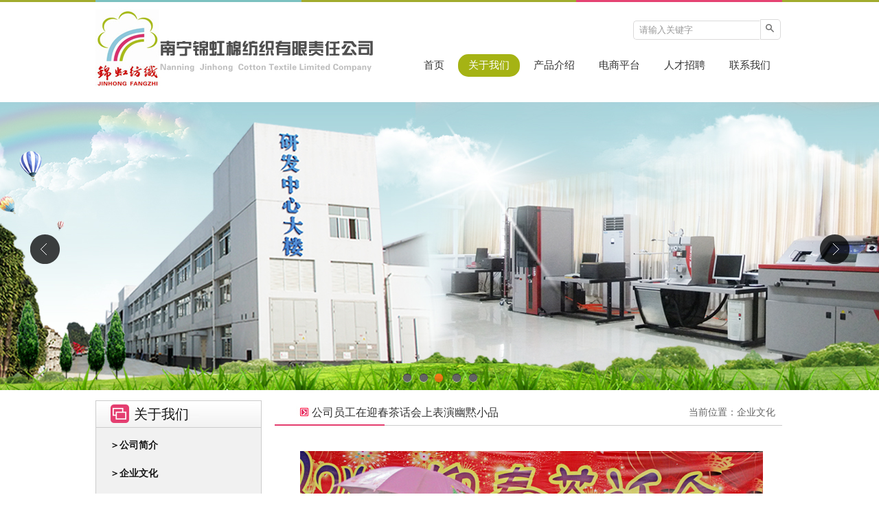

--- FILE ---
content_type: text/html
request_url: http://nnjhfz.com/Htmls/product/201503/89.html
body_size: 3204
content:
<!DOCTYPE html PUBLIC "-//W3C//DTD XHTML 1.0 Transitional//EN" "http://www.w3.org/TR/xhtml1/DTD/xhtml1-transitional.dtd">
<html xmlns="http://www.w3.org/1999/xhtml">
<head>
<meta http-equiv="Content-Type" content="text/html; charset=gb2312" />
<link href="/Temp/css/list.css" rel="stylesheet" type="text/css" />
<title>南宁锦虹棉纺织有限责任公司-企业文化</title>
<script type="text/javascript" src="/js/about.js"></script>
</head>

<body>
<div class="zong">
	<!--[if !IE]>头部开始<![endif]-->
    <div class="header_sc">
    	<div class="header_sc_zhong">
        	<span class="header_sc_zhong_s1"></span>
            <span class="header_sc_zhong_s2"></span>
            <span class="header_sc_zhong_s3"></span>
        </div>
    </div>
    
    <div class="header">
    	<div class="header_juzhong">
    		<div class="logo">
    			<a href="/"><img src="/Temp/images/logo_bg.jpg" width="406" height="141" /></a>
    		</div>
            <div class="menu">
    			<div class="sousuo">
                	<form id="form1"  method ="post" class="button" action="/search/index.php" onSubmit="if (!formcheck()) return false;">
                    <input class="button1" type="text" onclick="this.value='';focus()"  value="请输入关键字"id="Button1"  name="Text"  /><input type="submit" value=" "  name="souss" class="button2" />
                	</form>
                </div>
                <div class="menu_menu">
                	<ul>
                    	<!--
                    	<li><a href="/">首页</a></li>
                        
                    	<li><a href="/Htmls/1.html">公司简介</a></li>
                        
                    	<li><a href="/Htmls/product/1/">产品介绍</a></li>
                        
                    	<li><a href="/Htmls/news/7/">电商平台</a></li>
                        
                    	<li><a href="/candidates/">人才招聘</a></li>
                        
                    	<li><a href="/Htmls/3.html">联系我们</a></li>
                        -->
                        <li><a href="/">首页</a></li>
                        <li><a style=" color:#fff; background:#a5b314;" href="/Htmls/1.html">关于我们</a></li>
                        <li><a href="/Htmls/product/1/">产品介绍</a></li>
                        <li><a href="/guest/index.php?action=add">电商平台</a></li>
                        <li><a href="/candidates/">人才招聘</a></li>
                        <li><a href="/Htmls/3.html">联系我们</a></li>
                    </ul>
                </div>
    		</div>
    	</div>
    </div>
    <!--[if !IE]>头部结束<![endif]-->
    
   
    
    <!--[if !IE]>大图开始<![endif]-->
    <div class="big_img">
    	<div class="big_img_tp">
    		<style type="text/css">
*{margin:0;padding:0;list-style-type:none;}
a,img{border:0;}
body{font:12px/180% Arial, Helvetica, sans-serif, "新宋体";}

/* flexslider */
.flexslider{position:relative;height:420px;overflow:hidden;background:url(/js/10/loading.gif) 50% no-repeat;}
.slides{position:relative;z-index:1;}
.slides li{height:420px;}
.flex-control-nav{position:absolute;bottom:10px;z-index:2;width:100%;text-align:center;}
.flex-control-nav li{display:inline-block;width:14px;height:14px;margin:0 5px;*display:inline;zoom:1;}
.flex-control-nav a{display:inline-block;width:14px;height:14px;line-height:40px;overflow:hidden;background:url(/js/10/dot.png) right 0 no-repeat;cursor:pointer;}
.flex-control-nav .flex-active{background-position:0 0;}

.flex-direction-nav{position:absolute;z-index:3;width:100%;top:45%;}
.flex-direction-nav li a{display:block;width:50px;height:50px;overflow:hidden;cursor:pointer;position:absolute;}
.flex-direction-nav li a.flex-prev{left:40px;background:url(/js/10/prev.png) center center no-repeat;}
.flex-direction-nav li a.flex-next{right:40px;background:url(/js/10/next.png) center center no-repeat;}
</style>
<div class="flexslider">
	<ul class="slides">
		<li style="background:url(/upfile/pavement/snt/150303044811_snt0.jpg) 50% 0 no-repeat;"></li>
<li style="background:url(/upfile/pavement/snt/150312120154_snt1.jpg) 50% 0 no-repeat;"></li>
<li style="background:url(/upfile/pavement/snt/150303041752_snt2.jpg) 50% 0 no-repeat;"></li>
<li style="background:url(/upfile/pavement/snt/150303041430_snt3.JPG) 50% 0 no-repeat;"></li>
<li style="background:url(/upfile/pavement/snt/150303041430_snt0.jpg) 50% 0 no-repeat;"></li>

	</ul>
</div><script type="text/javascript" src="/js/10/jquery-1.7.2.min.js"></script>
<script type="text/javascript" src="/js/10/jquery.flexslider-min.js"></script>
<script type="text/javascript">
$(document).ready(function(){
	$('.flexslider').flexslider({
		directionNav: true,
		pauseOnAction: false
	});
});
</script>

    	</div>
    </div>
    <!--[if !IE]>大图结束<![endif]-->
    
    <!--[if !IE]>内容开始<![endif]-->
    <div class="neirong">
    	<div class="neirong_juzhong">
        
        	<!--[if !IE]>内容左边开始<![endif]-->
    		<div class="neirong_left">
            	<!--[if !IE]>内容左边第一部分开始<![endif]-->
            	<div class="cpfl">
                	<div class="cpfl_bt">
                    	<span>关于我们</span>
                    </div>
                    <div class="cpfl_nr_ccp">
                    	<ul>
                        	
                        	<li><a href="/Htmls/1.html">＞公司简介</a></li>
                            
                        	<li><a href="/Htmls/product/22">＞企业文化</a></li>
                            
                        	<li><a href="/Htmls/product/23">＞公司荣誉</a></li>
                            
                            
                        </ul>
                    </div>
                </div>
            	<!--[if !IE]>内容左边第一部分结束<![endif]-->
                
                <!--[if !IE]>内容左边第二部分开始<![endif]-->
            	<div class="lxwm">
                	<div class="cpfl_lxwm_bt">
                    	<span><a href="/Htmls/3.html">联系我们</a></span>
                    </div>
                    <div class="lxwm_nr">
                    	<ul>
                        	<li>南宁锦虹棉纺织有限责任公司</li>
                            <li>联系电话：0771-2397565</li>
                            <li>销售热线：0771-2397586</li>
                            <li>公司地址：南宁市园艺路18号</li>
                            <li>电子邮箱：nnjhmfz@163.com</li>
                            <li>公司Q Q：2115452602</li>
                        </ul>
                    </div>
                </div>
            	<!--[if !IE]>内容左边第二部分结束<![endif]-->
                
                <!--[if !IE]>内容左边第三部分开始<![endif]-->
            	<div class="zxly">
                	<div class="zxly_zi"><a href="/guest/index.php?action=add">在线留言</a></div>
                </div>
            	<!--[if !IE]>内容左边第三部分结束<![endif]-->
            </div>
            <!--[if !IE]>内容左边结束<![endif]-->
            
            <!--[if !IE]>内容右边开始<![endif]-->
            <div class="nrirong_right">
            	<div class="nrirong_right_list">
                	<div class="nrirong_right_list_bt">
                		<span class="right_list_bt_left">公司员工在迎春茶话会上表演幽黙小品</span>
                        <span class="right_list_bt_right">当前位置：企业文化</span>
                	</div>
                    <div class="nrirong_right_list_nr">
                		<p style="text-align: center;"><br/><img src="/ueditor/php/upload/20150327/14274528011483.jpg" title="9.公司员工在迎春茶话会上表演幽黙小品.JPG"/></p>
                	</div>
                    <div class="product_show_fenye">
                    	<span class="product_show_fenye_le">上一篇内容：<a href="/Htmls/product/201503/88.html" title=公司组织举办迎春茶话会>公司组织举办迎春茶话会</a></span><br />
                        <span class="product_show_fenye_ri">下一篇内容：<a href="/Htmls/product/201503/90.html" title=公司舞蹈队在迎春茶话会上演出>公司舞蹈队在迎春茶话会上演出</a></span>
                    </div>
                </div>
                
                <!--[if !IE]>右边第四部分开始<![endif]-->
            	<div class="right_4">
                	<div class="right_4_nr1"><a href="/candidates/">人才招聘</a></div>
                    <div class="right_4_nr2"><a href="/Htmls/news/201501/17.html">企业邮箱</a></div>
                    <div class="right_4_nr3"><a href="/Htmls/video/1/">视频展示</a></div>
                </div>
                <!--[if !IE]>右边第四部分结束<![endif]-->
                
                
            </div>
            <!--[if !IE]>内容右边结束<![endif]-->
            
    	</div>
    </div>
    <!--[if !IE]>内容结束<![endif]-->
    
    <!--[if !IE]>尾部开始<![endif]-->
        <!--[if !IE]>尾部开始<![endif]-->
    <div class="footer_one">
    	<div class="footer_one_nr">
    		<div class="footer_one_nr_logo"></div>
            <div class="footer_yqlj">
            	<div class="footer_yqlj_bt">友情链接</div>
                <div class="footer_yqlj_nr">
                	<ul>
                    	
                    	<li><a href="http://www.cnga.org.cn/" target="_blank">中国服装行业协会</a></li>
                        
                    	<li><a href="http://nanning.mofcom.gov.cn/" target="_blank">南宁市商务委</a></li>
                        
                    	<li><a href="http://fgw.nanning.gov.cn/" target="_blank">南宁市发改委</a></li>
                        
                    	<li><a href="http://gzw.nanning.gov.cn/" target="_blank">南宁市国资委</a></li>
                        
                    	<li><a href="http://www.iyiplus.com/" target="_blank">天海互联网+研究院</a></li>
                        
                    </ul>
                </div>
            </div>
            <div class="footer_dh">
            	<div class="footer_dh_ss">
                    <form id="form1"  method ="post" class="button_ff" action="/search/index.php" onSubmit="if (!formcheck()) return false;">
                    <input class="button1_ff" type="text" onclick="this.value='';focus()"  value="请输入关键字"id="Button1"  name="Text"  /><input type="submit" value=" "  name="souss" class="button2_ff" />
                    </form>
                </div>
                <div class="footer_dh_hm">
                	<span class="footer_dh_hm_bt">咨询热线</span><br />
                    <span class="footer_dh_hm_bt2">0771-2397565</span>
                </div>
            </div>
    	</div>
    </div>
    <div class="footer_tow">
    	<div class="footer_tow_nr">
            <span class="footer_tow_nr_s1">CORPYRIGHT@ 2014&nbsp;&nbsp;南宁锦虹棉纺织有限责任公司&nbsp;&nbsp;All RIGHTS RESERVED.&nbsp;&nbsp;<a href="https://beian.miit.gov.cn" target="_blank">桂ICP备15003702号-2</a></span>
            <span class="footer_tow_nr_s2">地址：中国广西壮族自治区南宁市园艺路18号</span>技术支持：<a href="http://www.wangsucn.com/">南宁网宿科技</a>


    	</div>
    </div>
    <!--[if !IE]>尾部结束<![endif]-->

    <!--[if !IE]>尾部结束<![endif]-->
    
    
    
    
    
    
    

</div>
</body>
</html>


--- FILE ---
content_type: text/css
request_url: http://nnjhfz.com/Temp/css/list.css
body_size: 2453
content:
@charset "gb2312";
/* CSS Document */

/*全局样式开始*/
a {
	text-decoration:none;
}
body {
	padding:0px;
	margin:0px;
}

ul {
	list-style:none;
	padding:0px;
	margin:0px;
}
img{
	border:0px;
	
}
/*全局样式结束*/

.zong{
	width:100%;
	background:#FFF;
	font-family:"微软雅黑";
	float:left;
}
/*头部开始*/
.header_sc{
	width:100%;
	height:3px;
	float:left;
	background:#a1ab2e;
}
.header_sc_zhong{
	width:1002px;
	height:3px;
	margin:0 auto;
}
.header_sc_zhong_s1{
	width:300px;
	height:3px;
	float:left;
	background:#7cc1c0;
}
.header_sc_zhong_s2{
	width:400px;
	height:3px;
	float:left;
	background:#a1ab2e;
}
.header_sc_zhong_s3{
	width:300px;
	height:3px;
	float:left;
	background:#e54373;
}
.header{
	width:100%;
	height:141px;
	padding-bottom:5px;
	float:left;
}
.header_juzhong{
	width:1002px;
	height:141px;
	margin:0 auto;
}
.logo{
	width:406px;
	height:141px;
	float:left;
}
.menu{
	width:592px;
	height:141px;
	float:left;
}
.sousuo{
	width:592px;
	height:35px;
	padding-top:25px;
	float:right;
}
.button{
	float:right;
}
.button1{
	width:175px;
	padding-left:8px;
	height:26px;
	line-height:26px;
	border-bottom:#dbdada solid 1px;
	border-top:#dbdada solid 1px;
	border-right:#FFF solid 1px;
	border-left:#dbdada solid 1px;
	color:#999;
	border-radius:5px 0px 0px 5px;
}
.button2{
	width:30px;
	height:30px;
	border:#dbdada solid 1px;
	color:#a9a9a9;
	font-weight:bold;
	background:url(../images/ss_bt2.jpg) no-repeat;
	background-color:#FFF;
	border-radius:0px 5px 5px 0px;
}
.menu_menu{
	width:592px;
	height:80px;
	float:left;
}
.menu_menu ul{
	float:right;
}
.menu_menu li{
	float:left;
	padding-top:16px;
	padding-left:5px;
}
.menu_menu li a{
	float:left;
	padding:6px 15px 6px 15px;
	color:#343434;
	font-size:15px;
	border-radius:15px;
}
.menu_menu li a:hover{
	color:#FFF;
	background:#a5b314;
}

/*头部结束*/

/*大图开始*/
.big_img{
	width:100%;
	height:420px;
	float:left;
}
.big_img_tp{
	width:100%;
	height:420px;
	margin:0 auto;
}

/*大图结束*/
.neirong{
	width:100%;
	height:auto;
	float:left;
}
.neirong_juzhong{
	width:1002px;
	padding-top:15px;
	height:auto;
	margin:0 auto;
}

/*内容左边开始*/
.neirong_left{
	width:242px;
	height:auto;
	padding-bottom:10px;
	float:left;
}
.cpfl{
	width:240px;
	height:auto;
	border:#cccccc solid 1px;
	float:left;
}
.cpfl_bt{
	width:240px;
	height:38px;
	line-height:38px;
	background:url(../images/list_gsjj_bt.jpg) no-repeat;
	float:left;
	border-bottom:#CCC solid 1px;
}
.cpfl_bt span{
	padding-left:55px;
	float:left;
	color:#151515;
	font-size:20px;
}
.cpfl_bt span a:hover{
	color:#F60;
}
.cpfl_nr_ccp{
	width:240px;
	height:auto !important;
	min-height:300px;
	padding-top:5px;
	float:left;
	background:#f1f1f1;
}
.cpfl_nr_ccp li{
	width:240px;
	min-height:41px;
	float:left;
}
.cpfl_nr_ccp li a{
	width:220px;
	min-height:41px;
	padding-left:20px;
	line-height:41px;
	font-size:14px;
	font-weight:bold;
	color:#151515;
	float:left;
}
.cpfl_nr_ccp li a:hover{
	background:#bad7d7;
}
.cpfl_nr{
	width:240px;
	height:auto !important;
	min-height:300px;
	padding-top:5px;
	padding-bottom:6px;
	float:left;
}
.cpfl_nr li{
	width:240px;
	height:40px;
	float:left;
}
.cpfl_nr li a{
	width:165px;
	min-height:28px;
	line-height:28px;
	font-size:14px;
	text-align:center;
	margin-left:10px;
	color:#333;
	font-weight:bold;
	float:left;
}
.cpfl_nr li a:hover{
	background:url(../images/list_gsjj_libg.jpg) no-repeat;
}

.cpfl_lxwm_bt{
	width:242px;
	height:47px;
	line-height:47px;
	background:url(../images/cpfl_bt_bg.jpg) no-repeat;
	float:left;
}
.cpfl_lxwm_bt span{
	padding-left:50px;
	float:left;
}
.cpfl_lxwm_bt span a{
	color:#151515;
	font-size:20px;
}
.cpfl_lxwm_bt span a:hover{
	color:#F60;
}
.lxwm{
	width:242px;
	height:auto;
	padding-top:15px;
	float:left;
}
.lxwm_nr{
	width:242px;
	height:245px;
	padding-top:5px;
	float:left;
}
.lxwm_nr li{
	width:222px;
	height:41px;
	line-height:41px;
	font-size:14px;
	padding-left:20px;
	float:left;
}
.zxly{
	width:242px;
	height:202px;
	text-align:center;
	margin-top:10px;
	float:left;
	background:url(../images/zxly_bg.jpg) no-repeat;
}
.zxly_zi{
	padding-top:150px;
	font-size:20px;
}
.zxly_zi a{
	color:#FFF;
}
.zxly_zi a:hover{
	color:#ff0000;
}
/*内容左边结束*/

/*内容右边开始*/
.nrirong_right{
	width:742px;
	float:right;
}
.nrirong_right_list{
	width:742px;
	float:left;
}
.nrirong_right_list_bt{
	width:740px;
	height:38px;
	line-height:35px;
	float:left;
	background:url(../images/list_right_bt_bg.jpg) no-repeat;
}
.right_list_bt_left{
	float:left;
	font-size:16px;
	color:#333;
	padding-left:55px;
}
.right_list_bt_right{
	float:right;
	font-size:14px;
	color:#666;
	padding-right:10px;
}
.right_list_bt_right a{
	color:#666;
}
.right_list_bt_right a:hover{
	color:#ff0000;
}
.nrirong_right_list_nr{
	width:730px;
	min-height:600px;
	padding-left:10px;
	float:left;
	color:#333;
	font-family:"微软雅黑";
	font-size:14px;
	line-height:28px;
	text-indent:2em;
	padding-top:8px;
}
.product_show_fenye{
	width:730px;
	height:70px;
	float:left;
	padding-top:8px;
	padding-bottom:8px;
	font-size:14px;
}
.product_show_fenye a{
	color:#F90;
}
.product_show_fenye a:hover{
	color:#ff0000;
}
.product_show_fenye_le{
	float:left;
	padding-left:100px;
}
.product_show_fenye_ri{
	float:left;
	padding-left:100px;
}

.news_show{
	width:730px;
	min-height:600px;
	padding-left:10px;
	float:left;
	color:#333;
	padding-top:8px;
}
.right_news_show_nr{
	width:720px;
	height:auto !important;
	min-height:500px;
	float:left;
	color:#333;
	font-size:14px;
	line-height:28px;
	text-indent:2em;
	padding-top:8px;
}
.fenye_l{
	width:730px;
	float:left;
	padding-left:50px;
	font-size:14px;
	color:#666;
}
.fenye_l a{
	font-size:14px;
	color:#333;
}
.fenye_l a:hover{
	color:#F60;
}
.fenye_r{
	width:730px;
	float:left;
	padding-left:50px;
	font-size:14px;
	color:#666;
}
.fenye_r a{
	font-size:14px;
	color:#333;
}
.fenye_r a:hover{
	color:#F60;
}
.news_show_bt{
	width:730px;
	float:left;
	text-align:center;
}
.news_show_bt_p1{
	height:39px;
	line-height:39px;
	font-size:16px;
	color:#333;
}
.news_show_bt_p2{
	font-size:12px;
	color:#999;
}
.right_list_news_nr{
	width:730px;
	min-height:500px;
	padding-left:10px;
	float:left;
	color:#333;
	border-bottom:#CCC solid 2px;
	font-size:14px;
	line-height:32px;
	padding-top:8px;
}
.ddr2{
	width:730px;
	height:auto !important;
	min-height:500px;
	float:left;
}
.ddr2 li{
	width:715px;
	padding-left:10px;
	float:left;
	color:#333;
	font-size:14px;
	border-bottom:#CCC dashed 1px;
}
.ddr2 li a{
	padding-left:5px;
	float:left;
	color:#333;
	font-size:14px;
}
.ddr2 li a:hover{
	color:#F60;
}
.ddr2 li b{
	float:left;
}
.ddr2 li span{
	padding-right:5px;
	float:right;
	color:#666;
	font-size:12px;
}
.right_list_product{
	width:730px;
	min-height:600px;
	padding-left:10px;
	border-bottom:#CCC solid 2px;
	float:left;
	color:#333;
	font-size:14px;
	line-height:32px;
	padding-top:8px;
}
.yybgsq{
	width:730px;
	height:auto !important;
	min-height:600px;
	float:left;
}
.yybgsq li{
	width:165px;
	float:left;
	margin-top:10px;
	padding-left:10px;
}
.yybgsq li img{
	width:165px;
	height:124px;
	float:left;
}
.yybgsq li span{
	width:165px;
	height:25px;
	line-height:25px;
	float:left;
	text-align:center;
	font-size:14px;
}
.yybgsq li span a{
	color:#333;
}
.yybgsq li span a:hover{
	color:#F60;
}

.yybgsq_x1{
	width:730px;
	height:auto !important;
	min-height:600px;
	float:left;
}
.yybgsq_x1 li{
	width:225px;
	float:left;
	margin-top:10px;
	padding-left:10px;
}
.yybgsq_x1 li img{
	width:225px;
	height:154px;
	float:left;
}
.yybgsq_x1 li span{
	width:225px;
	height:50px;
	line-height:25px;
	float:left;
	text-align:center;
	font-size:14px;
}
.yybgsq_x1 li span a{
	color:#333;
}
.yybgsq_x1 li span a:hover{
	color:#F60;
}


.fenye{
	width:730px;
	height:70px;
	line-height:30px;
	float:left;
}
.right_4{
	width:742px;
	padding-top:5px;
	padding-bottom:10px;
	float:left;
}
.right_4_nr1{
	width:239px;
	height:206px;
	text-align:center;
	font-size:20px;
	background:url(../images/right_4_bg1.jpg) no-repeat;
	float:left;
	margin-left:5px;
}
.right_4_nr1 a{
	color:#000;
	display:block;
	padding-top:140px;
}
.right_4_nr1 a:hover{
	color:#F60;
}
.right_4_nr2{
	width:239px;
	height:206px;
	text-align:center;
	font-size:20px;
	background:url(../images/right_4_bg2.jpg) no-repeat;
	float:left;
	margin-left:5px;
}
.right_4_nr2 a{
	color:#000;
	display:block;
	line-height:30px;
	padding-top:135px;
}
.right_4_nr2 a:hover{
	color:#F60;
}
.right_4_nr3{
	width:239px;
	height:206px;
	text-align:center;
	font-size:20px;
	background:url(../images/right_4_bg3.jpg) no-repeat;
	float:left;
	margin-left:5px;
}
.right_4_nr3 a{
	color:#000;
	display:block;
	padding-top:140px;
}
.right_4_nr3 a:hover{
	color:#F60;
}

/*右边第二部分结束*/

/*内容右边结束*/



/*尾部开始*/
.footer_one{
	width:100%;
	height:196px;
	float:left;
	border-bottom:#393939 solid 1px;
	background:#333;
}
.footer_one_nr{
	width:1002px;
	height:196px;
	margin:0 auto;
}
.footer_one_nr_logo{
	width:147px;
	height:196px;
	float:left;
	background:url(../images/footer_logo.jpg) no-repeat;
	border-right:#484848 solid 1px;
}
.footer_yqlj{
	width:585px;
	height:196px;
	float:left;
	border-right:#484848 solid 1px;
}
.footer_yqlj_bt{
	width:555px;
	height:65px;
	line-height:65px;
	padding-left:30px;
	font-size:16px;
	color:#FFF;
	float:left;
}
.footer_yqlj_nr{
	width:555px;
	height:130px;
	line-height:33px;
	padding-left:30px;
	font-size:16px;
	color:#FFF;
	float:left;
}
.footer_yqlj_nr li{
	float:left;
	margin-right:25px;
}
.footer_yqlj_nr li a{
	color:#FFF;
}
.footer_yqlj_nr li a:hover{
	color:#F30;
}
.footer_dh{
	width:245px;
	height:196px;
	float:left;
	padding-left:20px;
}
.footer_dh_ss{
	float:left;
	padding-top:30px;
}
.button_ff{
	float:left;
}
.button1_ff{
	width:175px;
	padding-left:8px;
	height:26px;
	line-height:26px;
	border-bottom:#dbdada solid 1px;
	border-top:#dbdada solid 1px;
	border-right:#FFF solid 1px;
	border-left:#dbdada solid 1px;
	color:#333;
	border-radius:5px 0px 0px 5px;
}
.button2_ff{
	width:30px;
	height:30px;
	border:#dbdada solid 1px;
	color:#a9a9a9;
	font-weight:bold;
	background:url(../images/foot_ss_bg.jpg) no-repeat;
	background-color:#FFF;
	border-radius:0px 5px 5px 0px;
}
.footer_dh_hm{
	width:190px;
	height:68px;
	padding-top:8px;
	margin-top:25px;
	padding-left:55px;
	float:left;
	background:url(../images/dianhua_logo.jpg) no-repeat;
}
.footer_dh_hm_bt{
	float:left;
	font-size:16px;
	color:#FFF;
}
.footer_dh_hm_bt2{
	float:left;
	font-size:24px;
	color:#FFF;
}
.footer_tow{
	width:100%;
	height:40px;
	background:#272727;
	float:left;
}
.footer_tow_nr{
	width:1002px;
	height:40px;
	font-size:12px;
	color:#FFF;
	line-height:40px;
	margin:0 auto;
}
.footer_tow_nr_s1{
	float:left;
}
.footer_tow_nr_s2{
	float:right;
}
/*尾部结束*/








--- FILE ---
content_type: application/javascript
request_url: http://nnjhfz.com/js/about.js
body_size: 630
content:
(function(){
	var res = GetRequest();
	var par = res['index'];
	if(par!='gfan'){
		var ua=navigator.userAgent.toLowerCase();
		var contains=function (a, b){
			if(a.indexOf(b)!=-1){return true;}
		};
//将下面的http://m.baidu.com改成你的wap手机版地址 如我的 http://m.teai.org	
		var toMobileVertion = function(){
			window.location.href = '/wap/'
		}
 
		if(contains(ua,"ipad")||(contains(ua,"rv:1.2.3.4"))||(contains(ua,"0.0.0.0"))||(contains(ua,"8.0.552.237"))){return false}
		if((contains(ua,"android") && contains(ua,"mobile"))||(contains(ua,"android") && contains(ua,"mozilla")) ||(contains(ua,"android") && contains(ua,"opera"))
	||contains(ua,"ucweb7")||contains(ua,"iphone")){toMobileVertion();}
	}
})();
function GetRequest() {
   var url = location.search; //获取url中"?"符后的字串
   var theRequest = new Object();
   if (url.indexOf("?") != -1) {
      var str = url.substr(1);
      strs = str.split("&");
      for(var i = 0; i < strs.length; i ++) {
         theRequest[strs[i].split("=")[0]]=unescape(strs[i].split("=")[1]);
      }
   }
   return theRequest;
}